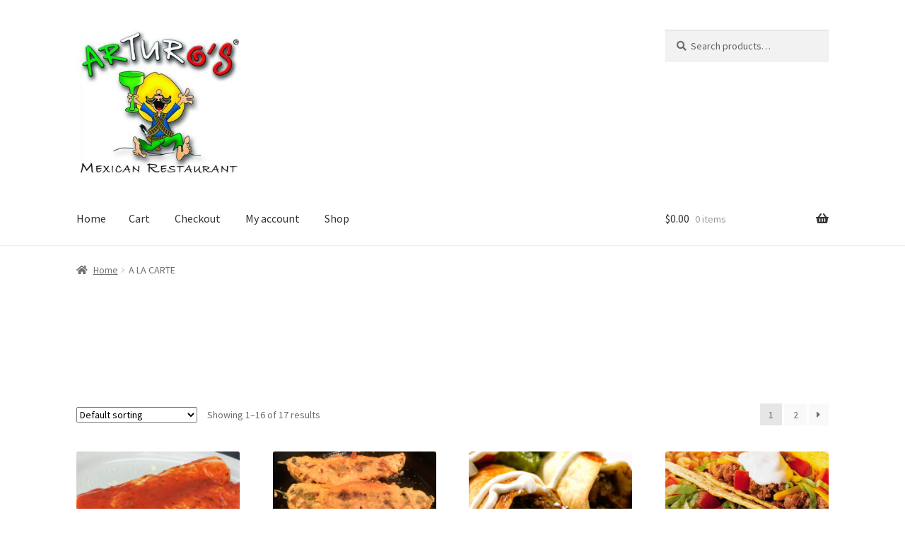

--- FILE ---
content_type: text/html; charset=UTF-8
request_url: https://arturostogo.com/product-category/a-la-carte/
body_size: 48200
content:
<!doctype html>
<html lang="en-US">
<head>
<meta charset="UTF-8">
<meta name="viewport" content="width=device-width, initial-scale=1">
<link rel="profile" href="http://gmpg.org/xfn/11">
<link rel="pingback" href="https://arturostogo.com/xmlrpc.php">

<title>A LA CARTE &#8211; Arturo&#039;s To Go</title>
<meta name='robots' content='max-image-preview:large' />
<link rel='dns-prefetch' href='//fonts.googleapis.com' />
<link rel='dns-prefetch' href='//s.w.org' />
<link rel="alternate" type="application/rss+xml" title="Arturo&#039;s To Go &raquo; Feed" href="https://arturostogo.com/feed/" />
<link rel="alternate" type="application/rss+xml" title="Arturo&#039;s To Go &raquo; A LA CARTE Category Feed" href="https://arturostogo.com/product-category/a-la-carte/feed/" />
		<script>
			window._wpemojiSettings = {"baseUrl":"https:\/\/s.w.org\/images\/core\/emoji\/13.0.1\/72x72\/","ext":".png","svgUrl":"https:\/\/s.w.org\/images\/core\/emoji\/13.0.1\/svg\/","svgExt":".svg","source":{"concatemoji":"https:\/\/arturostogo.com\/wp-includes\/js\/wp-emoji-release.min.js?ver=5.7.14"}};
			!function(e,a,t){var n,r,o,i=a.createElement("canvas"),p=i.getContext&&i.getContext("2d");function s(e,t){var a=String.fromCharCode;p.clearRect(0,0,i.width,i.height),p.fillText(a.apply(this,e),0,0);e=i.toDataURL();return p.clearRect(0,0,i.width,i.height),p.fillText(a.apply(this,t),0,0),e===i.toDataURL()}function c(e){var t=a.createElement("script");t.src=e,t.defer=t.type="text/javascript",a.getElementsByTagName("head")[0].appendChild(t)}for(o=Array("flag","emoji"),t.supports={everything:!0,everythingExceptFlag:!0},r=0;r<o.length;r++)t.supports[o[r]]=function(e){if(!p||!p.fillText)return!1;switch(p.textBaseline="top",p.font="600 32px Arial",e){case"flag":return s([127987,65039,8205,9895,65039],[127987,65039,8203,9895,65039])?!1:!s([55356,56826,55356,56819],[55356,56826,8203,55356,56819])&&!s([55356,57332,56128,56423,56128,56418,56128,56421,56128,56430,56128,56423,56128,56447],[55356,57332,8203,56128,56423,8203,56128,56418,8203,56128,56421,8203,56128,56430,8203,56128,56423,8203,56128,56447]);case"emoji":return!s([55357,56424,8205,55356,57212],[55357,56424,8203,55356,57212])}return!1}(o[r]),t.supports.everything=t.supports.everything&&t.supports[o[r]],"flag"!==o[r]&&(t.supports.everythingExceptFlag=t.supports.everythingExceptFlag&&t.supports[o[r]]);t.supports.everythingExceptFlag=t.supports.everythingExceptFlag&&!t.supports.flag,t.DOMReady=!1,t.readyCallback=function(){t.DOMReady=!0},t.supports.everything||(n=function(){t.readyCallback()},a.addEventListener?(a.addEventListener("DOMContentLoaded",n,!1),e.addEventListener("load",n,!1)):(e.attachEvent("onload",n),a.attachEvent("onreadystatechange",function(){"complete"===a.readyState&&t.readyCallback()})),(n=t.source||{}).concatemoji?c(n.concatemoji):n.wpemoji&&n.twemoji&&(c(n.twemoji),c(n.wpemoji)))}(window,document,window._wpemojiSettings);
		</script>
		<style>
img.wp-smiley,
img.emoji {
	display: inline !important;
	border: none !important;
	box-shadow: none !important;
	height: 1em !important;
	width: 1em !important;
	margin: 0 .07em !important;
	vertical-align: -0.1em !important;
	background: none !important;
	padding: 0 !important;
}
</style>
	<link rel='stylesheet' id='wp-block-library-css'  href='https://arturostogo.com/wp-includes/css/dist/block-library/style.min.css?ver=5.7.14' media='all' />
<link rel='stylesheet' id='wp-block-library-theme-css'  href='https://arturostogo.com/wp-includes/css/dist/block-library/theme.min.css?ver=5.7.14' media='all' />
<link rel='stylesheet' id='wc-block-vendors-style-css'  href='https://arturostogo.com/wp-content/plugins/woocommerce/packages/woocommerce-blocks/build/vendors-style.css?ver=4.9.1' media='all' />
<link rel='stylesheet' id='wc-block-style-css'  href='https://arturostogo.com/wp-content/plugins/woocommerce/packages/woocommerce-blocks/build/style.css?ver=4.9.1' media='all' />
<link rel='stylesheet' id='storefront-gutenberg-blocks-css'  href='https://arturostogo.com/wp-content/themes/storefront/assets/css/base/gutenberg-blocks.css?ver=3.6.0' media='all' />
<style id='storefront-gutenberg-blocks-inline-css'>

				.wp-block-button__link:not(.has-text-color) {
					color: #333333;
				}

				.wp-block-button__link:not(.has-text-color):hover,
				.wp-block-button__link:not(.has-text-color):focus,
				.wp-block-button__link:not(.has-text-color):active {
					color: #333333;
				}

				.wp-block-button__link:not(.has-background) {
					background-color: #eeeeee;
				}

				.wp-block-button__link:not(.has-background):hover,
				.wp-block-button__link:not(.has-background):focus,
				.wp-block-button__link:not(.has-background):active {
					border-color: #d5d5d5;
					background-color: #d5d5d5;
				}

				.wp-block-quote footer,
				.wp-block-quote cite,
				.wp-block-quote__citation {
					color: #6d6d6d;
				}

				.wp-block-pullquote cite,
				.wp-block-pullquote footer,
				.wp-block-pullquote__citation {
					color: #6d6d6d;
				}

				.wp-block-image figcaption {
					color: #6d6d6d;
				}

				.wp-block-separator.is-style-dots::before {
					color: #333333;
				}

				.wp-block-file a.wp-block-file__button {
					color: #333333;
					background-color: #eeeeee;
					border-color: #eeeeee;
				}

				.wp-block-file a.wp-block-file__button:hover,
				.wp-block-file a.wp-block-file__button:focus,
				.wp-block-file a.wp-block-file__button:active {
					color: #333333;
					background-color: #d5d5d5;
				}

				.wp-block-code,
				.wp-block-preformatted pre {
					color: #6d6d6d;
				}

				.wp-block-table:not( .has-background ):not( .is-style-stripes ) tbody tr:nth-child(2n) td {
					background-color: #fdfdfd;
				}

				.wp-block-cover .wp-block-cover__inner-container h1:not(.has-text-color),
				.wp-block-cover .wp-block-cover__inner-container h2:not(.has-text-color),
				.wp-block-cover .wp-block-cover__inner-container h3:not(.has-text-color),
				.wp-block-cover .wp-block-cover__inner-container h4:not(.has-text-color),
				.wp-block-cover .wp-block-cover__inner-container h5:not(.has-text-color),
				.wp-block-cover .wp-block-cover__inner-container h6:not(.has-text-color) {
					color: #000000;
				}

				.wc-block-components-price-slider__range-input-progress,
				.rtl .wc-block-components-price-slider__range-input-progress {
					--range-color: #555555;
				}

				/* Target only IE11 */
				@media all and (-ms-high-contrast: none), (-ms-high-contrast: active) {
					.wc-block-components-price-slider__range-input-progress {
						background: #555555;
					}
				}

				.wc-block-components-button:not(.is-link) {
					background-color: #333333;
					color: #ffffff;
				}

				.wc-block-components-button:not(.is-link):hover,
				.wc-block-components-button:not(.is-link):focus,
				.wc-block-components-button:not(.is-link):active {
					background-color: #1a1a1a;
					color: #ffffff;
				}

				.wc-block-components-button:not(.is-link):disabled {
					background-color: #333333;
					color: #ffffff;
				}

				.wc-block-cart__submit-container {
					background-color: #ffffff;
				}

				.wc-block-cart__submit-container::before {
					color: rgba(220,220,220,0.5);
				}

				.wc-block-components-order-summary-item__quantity {
					background-color: #ffffff;
					border-color: #6d6d6d;
					box-shadow: 0 0 0 2px #ffffff;
					color: #6d6d6d;
				}
			
</style>
<style id='woocommerce-inline-inline-css'>
.woocommerce form .form-row .required { visibility: visible; }
</style>
<link rel='stylesheet' id='storefront-style-css'  href='https://arturostogo.com/wp-content/themes/storefront/style.css?ver=3.6.0' media='all' />
<style id='storefront-style-inline-css'>

			.main-navigation ul li a,
			.site-title a,
			ul.menu li a,
			.site-branding h1 a,
			button.menu-toggle,
			button.menu-toggle:hover,
			.handheld-navigation .dropdown-toggle {
				color: #333333;
			}

			button.menu-toggle,
			button.menu-toggle:hover {
				border-color: #333333;
			}

			.main-navigation ul li a:hover,
			.main-navigation ul li:hover > a,
			.site-title a:hover,
			.site-header ul.menu li.current-menu-item > a {
				color: #747474;
			}

			table:not( .has-background ) th {
				background-color: #f8f8f8;
			}

			table:not( .has-background ) tbody td {
				background-color: #fdfdfd;
			}

			table:not( .has-background ) tbody tr:nth-child(2n) td,
			fieldset,
			fieldset legend {
				background-color: #fbfbfb;
			}

			.site-header,
			.secondary-navigation ul ul,
			.main-navigation ul.menu > li.menu-item-has-children:after,
			.secondary-navigation ul.menu ul,
			.storefront-handheld-footer-bar,
			.storefront-handheld-footer-bar ul li > a,
			.storefront-handheld-footer-bar ul li.search .site-search,
			button.menu-toggle,
			button.menu-toggle:hover {
				background-color: #ffffff;
			}

			p.site-description,
			.site-header,
			.storefront-handheld-footer-bar {
				color: #404040;
			}

			button.menu-toggle:after,
			button.menu-toggle:before,
			button.menu-toggle span:before {
				background-color: #333333;
			}

			h1, h2, h3, h4, h5, h6, .wc-block-grid__product-title {
				color: #333333;
			}

			.widget h1 {
				border-bottom-color: #333333;
			}

			body,
			.secondary-navigation a {
				color: #6d6d6d;
			}

			.widget-area .widget a,
			.hentry .entry-header .posted-on a,
			.hentry .entry-header .post-author a,
			.hentry .entry-header .post-comments a,
			.hentry .entry-header .byline a {
				color: #727272;
			}

			a {
				color: #555555;
			}

			a:focus,
			button:focus,
			.button.alt:focus,
			input:focus,
			textarea:focus,
			input[type="button"]:focus,
			input[type="reset"]:focus,
			input[type="submit"]:focus,
			input[type="email"]:focus,
			input[type="tel"]:focus,
			input[type="url"]:focus,
			input[type="password"]:focus,
			input[type="search"]:focus {
				outline-color: #555555;
			}

			button, input[type="button"], input[type="reset"], input[type="submit"], .button, .widget a.button {
				background-color: #eeeeee;
				border-color: #eeeeee;
				color: #333333;
			}

			button:hover, input[type="button"]:hover, input[type="reset"]:hover, input[type="submit"]:hover, .button:hover, .widget a.button:hover {
				background-color: #d5d5d5;
				border-color: #d5d5d5;
				color: #333333;
			}

			button.alt, input[type="button"].alt, input[type="reset"].alt, input[type="submit"].alt, .button.alt, .widget-area .widget a.button.alt {
				background-color: #333333;
				border-color: #333333;
				color: #ffffff;
			}

			button.alt:hover, input[type="button"].alt:hover, input[type="reset"].alt:hover, input[type="submit"].alt:hover, .button.alt:hover, .widget-area .widget a.button.alt:hover {
				background-color: #1a1a1a;
				border-color: #1a1a1a;
				color: #ffffff;
			}

			.pagination .page-numbers li .page-numbers.current {
				background-color: #e6e6e6;
				color: #636363;
			}

			#comments .comment-list .comment-content .comment-text {
				background-color: #f8f8f8;
			}

			.site-footer {
				background-color: #555555;
				color: #6d6d6d;
			}

			.site-footer a:not(.button):not(.components-button) {
				color: #333333;
			}

			.site-footer .storefront-handheld-footer-bar a:not(.button):not(.components-button) {
				color: #333333;
			}

			.site-footer h1, .site-footer h2, .site-footer h3, .site-footer h4, .site-footer h5, .site-footer h6, .site-footer .widget .widget-title, .site-footer .widget .widgettitle {
				color: #333333;
			}

			.page-template-template-homepage.has-post-thumbnail .type-page.has-post-thumbnail .entry-title {
				color: #000000;
			}

			.page-template-template-homepage.has-post-thumbnail .type-page.has-post-thumbnail .entry-content {
				color: #000000;
			}

			@media screen and ( min-width: 768px ) {
				.secondary-navigation ul.menu a:hover {
					color: #595959;
				}

				.secondary-navigation ul.menu a {
					color: #404040;
				}

				.main-navigation ul.menu ul.sub-menu,
				.main-navigation ul.nav-menu ul.children {
					background-color: #f0f0f0;
				}

				.site-header {
					border-bottom-color: #f0f0f0;
				}
			}
</style>
<link rel='stylesheet' id='storefront-icons-css'  href='https://arturostogo.com/wp-content/themes/storefront/assets/css/base/icons.css?ver=3.6.0' media='all' />
<link rel='stylesheet' id='storefront-fonts-css'  href='https://fonts.googleapis.com/css?family=Source+Sans+Pro%3A400%2C300%2C300italic%2C400italic%2C600%2C700%2C900&#038;subset=latin%2Clatin-ext&#038;ver=3.6.0' media='all' />
<link rel='stylesheet' id='storefront-woocommerce-style-css'  href='https://arturostogo.com/wp-content/themes/storefront/assets/css/woocommerce/woocommerce.css?ver=3.6.0' media='all' />
<style id='storefront-woocommerce-style-inline-css'>
@font-face {
				font-family: star;
				src: url(https://arturostogo.com/wp-content/plugins/woocommerce/assets/fonts//star.eot);
				src:
					url(https://arturostogo.com/wp-content/plugins/woocommerce/assets/fonts//star.eot?#iefix) format("embedded-opentype"),
					url(https://arturostogo.com/wp-content/plugins/woocommerce/assets/fonts//star.woff) format("woff"),
					url(https://arturostogo.com/wp-content/plugins/woocommerce/assets/fonts//star.ttf) format("truetype"),
					url(https://arturostogo.com/wp-content/plugins/woocommerce/assets/fonts//star.svg#star) format("svg");
				font-weight: 400;
				font-style: normal;
			}
			@font-face {
				font-family: WooCommerce;
				src: url(https://arturostogo.com/wp-content/plugins/woocommerce/assets/fonts//WooCommerce.eot);
				src:
					url(https://arturostogo.com/wp-content/plugins/woocommerce/assets/fonts//WooCommerce.eot?#iefix) format("embedded-opentype"),
					url(https://arturostogo.com/wp-content/plugins/woocommerce/assets/fonts//WooCommerce.woff) format("woff"),
					url(https://arturostogo.com/wp-content/plugins/woocommerce/assets/fonts//WooCommerce.ttf) format("truetype"),
					url(https://arturostogo.com/wp-content/plugins/woocommerce/assets/fonts//WooCommerce.svg#WooCommerce) format("svg");
				font-weight: 400;
				font-style: normal;
			}

			a.cart-contents,
			.site-header-cart .widget_shopping_cart a {
				color: #333333;
			}

			a.cart-contents:hover,
			.site-header-cart .widget_shopping_cart a:hover,
			.site-header-cart:hover > li > a {
				color: #747474;
			}

			table.cart td.product-remove,
			table.cart td.actions {
				border-top-color: #ffffff;
			}

			.storefront-handheld-footer-bar ul li.cart .count {
				background-color: #333333;
				color: #ffffff;
				border-color: #ffffff;
			}

			.woocommerce-tabs ul.tabs li.active a,
			ul.products li.product .price,
			.onsale,
			.wc-block-grid__product-onsale,
			.widget_search form:before,
			.widget_product_search form:before {
				color: #6d6d6d;
			}

			.woocommerce-breadcrumb a,
			a.woocommerce-review-link,
			.product_meta a {
				color: #727272;
			}

			.wc-block-grid__product-onsale,
			.onsale {
				border-color: #6d6d6d;
			}

			.star-rating span:before,
			.quantity .plus, .quantity .minus,
			p.stars a:hover:after,
			p.stars a:after,
			.star-rating span:before,
			#payment .payment_methods li input[type=radio]:first-child:checked+label:before {
				color: #555555;
			}

			.widget_price_filter .ui-slider .ui-slider-range,
			.widget_price_filter .ui-slider .ui-slider-handle {
				background-color: #555555;
			}

			.order_details {
				background-color: #f8f8f8;
			}

			.order_details > li {
				border-bottom: 1px dotted #e3e3e3;
			}

			.order_details:before,
			.order_details:after {
				background: -webkit-linear-gradient(transparent 0,transparent 0),-webkit-linear-gradient(135deg,#f8f8f8 33.33%,transparent 33.33%),-webkit-linear-gradient(45deg,#f8f8f8 33.33%,transparent 33.33%)
			}

			#order_review {
				background-color: #ffffff;
			}

			#payment .payment_methods > li .payment_box,
			#payment .place-order {
				background-color: #fafafa;
			}

			#payment .payment_methods > li:not(.woocommerce-notice) {
				background-color: #f5f5f5;
			}

			#payment .payment_methods > li:not(.woocommerce-notice):hover {
				background-color: #f0f0f0;
			}

			.woocommerce-pagination .page-numbers li .page-numbers.current {
				background-color: #e6e6e6;
				color: #636363;
			}

			.wc-block-grid__product-onsale,
			.onsale,
			.woocommerce-pagination .page-numbers li .page-numbers:not(.current) {
				color: #6d6d6d;
			}

			p.stars a:before,
			p.stars a:hover~a:before,
			p.stars.selected a.active~a:before {
				color: #6d6d6d;
			}

			p.stars.selected a.active:before,
			p.stars:hover a:before,
			p.stars.selected a:not(.active):before,
			p.stars.selected a.active:before {
				color: #555555;
			}

			.single-product div.product .woocommerce-product-gallery .woocommerce-product-gallery__trigger {
				background-color: #eeeeee;
				color: #333333;
			}

			.single-product div.product .woocommerce-product-gallery .woocommerce-product-gallery__trigger:hover {
				background-color: #d5d5d5;
				border-color: #d5d5d5;
				color: #333333;
			}

			.button.added_to_cart:focus,
			.button.wc-forward:focus {
				outline-color: #555555;
			}

			.added_to_cart,
			.site-header-cart .widget_shopping_cart a.button,
			.wc-block-grid__products .wc-block-grid__product .wp-block-button__link {
				background-color: #eeeeee;
				border-color: #eeeeee;
				color: #333333;
			}

			.added_to_cart:hover,
			.site-header-cart .widget_shopping_cart a.button:hover,
			.wc-block-grid__products .wc-block-grid__product .wp-block-button__link:hover {
				background-color: #d5d5d5;
				border-color: #d5d5d5;
				color: #333333;
			}

			.added_to_cart.alt, .added_to_cart, .widget a.button.checkout {
				background-color: #333333;
				border-color: #333333;
				color: #ffffff;
			}

			.added_to_cart.alt:hover, .added_to_cart:hover, .widget a.button.checkout:hover {
				background-color: #1a1a1a;
				border-color: #1a1a1a;
				color: #ffffff;
			}

			.button.loading {
				color: #eeeeee;
			}

			.button.loading:hover {
				background-color: #eeeeee;
			}

			.button.loading:after {
				color: #333333;
			}

			@media screen and ( min-width: 768px ) {
				.site-header-cart .widget_shopping_cart,
				.site-header .product_list_widget li .quantity {
					color: #404040;
				}

				.site-header-cart .widget_shopping_cart .buttons,
				.site-header-cart .widget_shopping_cart .total {
					background-color: #f5f5f5;
				}

				.site-header-cart .widget_shopping_cart {
					background-color: #f0f0f0;
				}
			}
				.storefront-product-pagination a {
					color: #6d6d6d;
					background-color: #ffffff;
				}
				.storefront-sticky-add-to-cart {
					color: #6d6d6d;
					background-color: #ffffff;
				}

				.storefront-sticky-add-to-cart a:not(.button) {
					color: #333333;
				}
</style>
<link rel='stylesheet' id='storefront-child-style-css'  href='https://arturostogo.com/wp-content/themes/storefront-child/style.css?ver=2.5.5.1585133418' media='all' />
<!--n2css--><script src='https://arturostogo.com/wp-includes/js/jquery/jquery.min.js?ver=3.5.1' id='jquery-core-js'></script>
<script src='https://arturostogo.com/wp-includes/js/jquery/jquery-migrate.min.js?ver=3.3.2' id='jquery-migrate-js'></script>
<link rel="https://api.w.org/" href="https://arturostogo.com/wp-json/" /><link rel="EditURI" type="application/rsd+xml" title="RSD" href="https://arturostogo.com/xmlrpc.php?rsd" />
<link rel="wlwmanifest" type="application/wlwmanifest+xml" href="https://arturostogo.com/wp-includes/wlwmanifest.xml" /> 
<meta name="generator" content="WordPress 5.7.14" />
<meta name="generator" content="WooCommerce 5.3.3" />
	<noscript><style>.woocommerce-product-gallery{ opacity: 1 !important; }</style></noscript>
	<link rel="icon" href="https://arturostogo.com/wp-content/uploads/2020/03/favicon.jpg" sizes="32x32" />
<link rel="icon" href="https://arturostogo.com/wp-content/uploads/2020/03/favicon.jpg" sizes="192x192" />
<link rel="apple-touch-icon" href="https://arturostogo.com/wp-content/uploads/2020/03/favicon.jpg" />
<meta name="msapplication-TileImage" content="https://arturostogo.com/wp-content/uploads/2020/03/favicon.jpg" />
		<style id="wp-custom-css">
			.product a.add_to_cart_button {
    background-color: #2bef09 !important;
    border-color: #2bef09 !important;
    color: #fff;
}
.product a.button.product_type_variable {
    background-color: #2bef09 !important;
    border-color: #2bef09 !important;
    color: #fff;
}
button.single_add_to_cart_button {
    background-color: #2bef09 !important;
    border-color: #2bef09 !important;
    color: #fff !important;
}

.wc-proceed-to-checkout a.checkout-button {
    background-color: #2bef09 !important;
    border-color: #2bef09 !important;
    color: #fff !important;
}

button#place_order {
    background-color: #2bef09 !important;
    border-color: #2bef09 !important;
    color: #fff !important;
}
#billing_country_field {
    display: none;
}
header.entry-header {
    padding-bottom: 40px !IMPORTANT;
}		</style>
		</head>

<body class="archive tax-product_cat term-a-la-carte term-65 wp-custom-logo wp-embed-responsive theme-storefront woocommerce woocommerce-page woocommerce-no-js storefront-full-width-content storefront-align-wide right-sidebar woocommerce-active elementor-default elementor-kit-649">



<div id="page" class="hfeed site">
	
	<header id="masthead" class="site-header" role="banner" style="">

		<div class="col-full">		<a class="skip-link screen-reader-text" href="#site-navigation">Skip to navigation</a>
		<a class="skip-link screen-reader-text" href="#content">Skip to content</a>
				<div class="site-branding">
			<a href="https://arturostogo.com/" class="custom-logo-link" rel="home"><img width="300" height="269" src="https://arturostogo.com/wp-content/uploads/2020/03/cropped-Arturos-logo-1.jpg" class="custom-logo" alt="Arturo&#039;s To Go" /></a>		</div>
					<div class="site-search">
				<div class="widget woocommerce widget_product_search"><form role="search" method="get" class="woocommerce-product-search" action="https://arturostogo.com/">
	<label class="screen-reader-text" for="woocommerce-product-search-field-0">Search for:</label>
	<input type="search" id="woocommerce-product-search-field-0" class="search-field" placeholder="Search products&hellip;" value="" name="s" />
	<button type="submit" value="Search">Search</button>
	<input type="hidden" name="post_type" value="product" />
</form>
</div>			</div>
			</div><div class="storefront-primary-navigation"><div class="col-full">		<nav id="site-navigation" class="main-navigation" role="navigation" aria-label="Primary Navigation">
		<button class="menu-toggle" aria-controls="site-navigation" aria-expanded="false"><span>Menu</span></button>
			<div class="menu"><ul>
<li ><a href="https://arturostogo.com/">Home</a></li><li class="page_item page-item-797"><a href="https://arturostogo.com/cart/">Cart</a></li>
<li class="page_item page-item-798"><a href="https://arturostogo.com/checkout/">Checkout</a></li>
<li class="page_item page-item-799"><a href="https://arturostogo.com/my-account/">My account</a></li>
<li class="page_item page-item-796 current_page_parent"><a href="https://arturostogo.com/shop/">Shop</a></li>
</ul></div>
<div class="menu"><ul>
<li ><a href="https://arturostogo.com/">Home</a></li><li class="page_item page-item-797"><a href="https://arturostogo.com/cart/">Cart</a></li>
<li class="page_item page-item-798"><a href="https://arturostogo.com/checkout/">Checkout</a></li>
<li class="page_item page-item-799"><a href="https://arturostogo.com/my-account/">My account</a></li>
<li class="page_item page-item-796 current_page_parent"><a href="https://arturostogo.com/shop/">Shop</a></li>
</ul></div>
		</nav><!-- #site-navigation -->
				<ul id="site-header-cart" class="site-header-cart menu">
			<li class="">
							<a class="cart-contents" href="https://arturostogo.com/cart/" title="View your shopping cart">
								<span class="woocommerce-Price-amount amount"><span class="woocommerce-Price-currencySymbol">&#036;</span>0.00</span> <span class="count">0 items</span>
			</a>
					</li>
			<li>
				<div class="widget woocommerce widget_shopping_cart"><div class="widget_shopping_cart_content"></div></div>			</li>
		</ul>
			</div></div>
	</header><!-- #masthead -->

	<div class="storefront-breadcrumb"><div class="col-full"><nav class="woocommerce-breadcrumb" aria-label="breadcrumbs"><a href="https://arturostogo.com">Home</a><span class="breadcrumb-separator"> / </span>A LA CARTE</nav></div></div>
	<div id="content" class="site-content" tabindex="-1">
		<div class="col-full">

		<div class="woocommerce"></div>		<div id="primary" class="content-area">
			<main id="main" class="site-main" role="main">
		<header class="woocommerce-products-header">
			<h1 class="woocommerce-products-header__title page-title"></h1>
	
	</header>
<div class="storefront-sorting"><div class="woocommerce-notices-wrapper"></div><form class="woocommerce-ordering" method="get">
	<select name="orderby" class="orderby" aria-label="Shop order">
					<option value="menu_order"  selected='selected'>Default sorting</option>
					<option value="popularity" >Sort by popularity</option>
					<option value="date" >Sort by latest</option>
					<option value="price" >Sort by price: low to high</option>
					<option value="price-desc" >Sort by price: high to low</option>
			</select>
	<input type="hidden" name="paged" value="1" />
	</form>
<p class="woocommerce-result-count">
	Showing 1&ndash;16 of 17 results</p>
<nav class="woocommerce-pagination">
	<ul class='page-numbers'>
	<li><span aria-current="page" class="page-numbers current">1</span></li>
	<li><a class="page-numbers" href="https://arturostogo.com/product-category/a-la-carte/page/2/">2</a></li>
	<li><a class="next page-numbers" href="https://arturostogo.com/product-category/a-la-carte/page/2/">&rarr;</a></li>
</ul>
</nav>
</div><ul class="products columns-4">
<li class="product type-product post-1187 status-publish first instock product_cat-a-la-carte has-post-thumbnail taxable shipping-taxable purchasable product-type-simple">
	<a href="https://arturostogo.com/product/bean-burritos-2/" class="woocommerce-LoopProduct-link woocommerce-loop-product__link"><img width="270" height="194" src="https://arturostogo.com/wp-content/uploads/2017/04/Burritos-2.jpg" class="attachment-woocommerce_thumbnail size-woocommerce_thumbnail" alt="Burritos (2)" loading="lazy" /><h2 class="woocommerce-loop-product__title">Bean Burritos (2)</h2>
	<span class="price"><span class="woocommerce-Price-amount amount"><bdi><span class="woocommerce-Price-currencySymbol">&#36;</span>6.15</bdi></span></span>
</a><a href="?add-to-cart=1187" data-quantity="1" class="button product_type_simple add_to_cart_button ajax_add_to_cart" data-product_id="1187" data-product_sku="3680082285" aria-label="Add &ldquo;Bean Burritos (2)&rdquo; to your cart" rel="nofollow">Add to cart</a></li>
<li class="product type-product post-1632 status-publish instock product_cat-a-la-carte has-post-thumbnail taxable shipping-taxable purchasable product-type-simple">
	<a href="https://arturostogo.com/product/beef-cheese-chiles-rellenos-3/" class="woocommerce-LoopProduct-link woocommerce-loop-product__link"><img width="270" height="194" src="https://arturostogo.com/wp-content/uploads/2020/03/Beef-and-Cheese-Chiles-Rellenos-3.jpg" class="attachment-woocommerce_thumbnail size-woocommerce_thumbnail" alt="" loading="lazy" /><h2 class="woocommerce-loop-product__title">Beef &#038; Cheese Chiles Rellenos 3</h2>
	<span class="price"><span class="woocommerce-Price-amount amount"><bdi><span class="woocommerce-Price-currencySymbol">&#36;</span>6.99</bdi></span></span>
</a><a href="?add-to-cart=1632" data-quantity="1" class="button product_type_simple add_to_cart_button ajax_add_to_cart" data-product_id="1632" data-product_sku="3680080816" aria-label="Add &ldquo;Beef &amp; Cheese Chiles Rellenos 3&rdquo; to your cart" rel="nofollow">Add to cart</a></li>
<li class="product type-product post-1193 status-publish instock product_cat-a-la-carte has-post-thumbnail taxable shipping-taxable purchasable product-type-simple">
	<a href="https://arturostogo.com/product/beef-flautas-2/" class="woocommerce-LoopProduct-link woocommerce-loop-product__link"><img width="270" height="194" src="https://arturostogo.com/wp-content/uploads/2017/04/Beef-Flautas-2.jpg" class="attachment-woocommerce_thumbnail size-woocommerce_thumbnail" alt="Beef Flautas (2)" loading="lazy" /><h2 class="woocommerce-loop-product__title">Beef Flautas (2)</h2>
	<span class="price"><span class="woocommerce-Price-amount amount"><bdi><span class="woocommerce-Price-currencySymbol">&#36;</span>5.25</bdi></span></span>
</a><a href="?add-to-cart=1193" data-quantity="1" class="button product_type_simple add_to_cart_button ajax_add_to_cart" data-product_id="1193" data-product_sku="3680079414" aria-label="Add &ldquo;Beef Flautas (2)&rdquo; to your cart" rel="nofollow">Add to cart</a></li>
<li class="product type-product post-1196 status-publish last instock product_cat-a-la-carte has-post-thumbnail taxable shipping-taxable purchasable product-type-simple">
	<a href="https://arturostogo.com/product/beef-tacos-3-hard-tacos/" class="woocommerce-LoopProduct-link woocommerce-loop-product__link"><img width="270" height="194" src="https://arturostogo.com/wp-content/uploads/2017/04/Beef-Tacos-3-Hard-Tacos.jpg" class="attachment-woocommerce_thumbnail size-woocommerce_thumbnail" alt="Beef Tacos (3 Hard Tacos)" loading="lazy" /><h2 class="woocommerce-loop-product__title">Beef Tacos (3 Hard Tacos)</h2>
	<span class="price"><span class="woocommerce-Price-amount amount"><bdi><span class="woocommerce-Price-currencySymbol">&#36;</span>5.25</bdi></span></span>
</a><a href="?add-to-cart=1196" data-quantity="1" class="button product_type_simple add_to_cart_button ajax_add_to_cart" data-product_id="1196" data-product_sku="3680077714" aria-label="Add &ldquo;Beef Tacos (3 Hard Tacos)&rdquo; to your cart" rel="nofollow">Add to cart</a></li>
<li class="product type-product post-1197 status-publish first instock product_cat-a-la-carte has-post-thumbnail taxable shipping-taxable purchasable product-type-simple">
	<a href="https://arturostogo.com/product/beef-tacos-3-soft-tacos/" class="woocommerce-LoopProduct-link woocommerce-loop-product__link"><img width="270" height="194" src="https://arturostogo.com/wp-content/uploads/2017/04/Beef-Tacos-3-Soft-Tacos.jpg" class="attachment-woocommerce_thumbnail size-woocommerce_thumbnail" alt="Beef Tacos (3 Soft Tacos)" loading="lazy" /><h2 class="woocommerce-loop-product__title">Beef Tacos (3 Soft Tacos)</h2>
	<span class="price"><span class="woocommerce-Price-amount amount"><bdi><span class="woocommerce-Price-currencySymbol">&#36;</span>5.75</bdi></span></span>
</a><a href="?add-to-cart=1197" data-quantity="1" class="button product_type_simple add_to_cart_button ajax_add_to_cart" data-product_id="1197" data-product_sku="3680076819" aria-label="Add &ldquo;Beef Tacos (3 Soft Tacos)&rdquo; to your cart" rel="nofollow">Add to cart</a></li>
<li class="product type-product post-1189 status-publish instock product_cat-a-la-carte has-post-thumbnail taxable shipping-taxable purchasable product-type-simple">
	<a href="https://arturostogo.com/product/beef-tamales-3/" class="woocommerce-LoopProduct-link woocommerce-loop-product__link"><img width="270" height="194" src="https://arturostogo.com/wp-content/uploads/2017/04/Beef-Tamales-3.jpg" class="attachment-woocommerce_thumbnail size-woocommerce_thumbnail" alt="Beef Tamales (3)" loading="lazy" /><h2 class="woocommerce-loop-product__title">Beef Tamales (3)</h2>
	<span class="price"><span class="woocommerce-Price-amount amount"><bdi><span class="woocommerce-Price-currencySymbol">&#36;</span>5.75</bdi></span></span>
</a><a href="?add-to-cart=1189" data-quantity="1" class="button product_type_simple add_to_cart_button ajax_add_to_cart" data-product_id="1189" data-product_sku="3680081497" aria-label="Add &ldquo;Beef Tamales (3)&rdquo; to your cart" rel="nofollow">Add to cart</a></li>
<li class="product type-product post-1195 status-publish instock product_cat-a-la-carte has-post-thumbnail taxable shipping-taxable purchasable product-type-simple">
	<a href="https://arturostogo.com/product/beef-tongue-tacos-3/" class="woocommerce-LoopProduct-link woocommerce-loop-product__link"><img width="270" height="194" src="https://arturostogo.com/wp-content/uploads/2017/04/Beef-Tongue-Tacos-3.jpg" class="attachment-woocommerce_thumbnail size-woocommerce_thumbnail" alt="Beef Tongue Tacos (3)" loading="lazy" /><h2 class="woocommerce-loop-product__title">Beef Tongue Tacos (3)</h2>
	<span class="price"><span class="woocommerce-Price-amount amount"><bdi><span class="woocommerce-Price-currencySymbol">&#36;</span>7.00</bdi></span></span>
</a><a href="?add-to-cart=1195" data-quantity="1" class="button product_type_simple add_to_cart_button ajax_add_to_cart" data-product_id="1195" data-product_sku="3680078912" aria-label="Add &ldquo;Beef Tongue Tacos (3)&rdquo; to your cart" rel="nofollow">Add to cart</a></li>
<li class="product type-product post-1185 status-publish last instock product_cat-a-la-carte has-post-thumbnail taxable shipping-taxable purchasable product-type-simple">
	<a href="https://arturostogo.com/product/beef-tostadas-2/" class="woocommerce-LoopProduct-link woocommerce-loop-product__link"><img width="270" height="194" src="https://arturostogo.com/wp-content/uploads/2017/04/Beef-Tostadas-2.jpg" class="attachment-woocommerce_thumbnail size-woocommerce_thumbnail" alt="Beef Tostadas (2)" loading="lazy" /><h2 class="woocommerce-loop-product__title">Beef Tostadas (2)</h2>
	<span class="price"><span class="woocommerce-Price-amount amount"><bdi><span class="woocommerce-Price-currencySymbol">&#36;</span>5.75</bdi></span></span>
</a><a href="?add-to-cart=1185" data-quantity="1" class="button product_type_simple add_to_cart_button ajax_add_to_cart" data-product_id="1185" data-product_sku="3680082290" aria-label="Add &ldquo;Beef Tostadas (2)&rdquo; to your cart" rel="nofollow">Add to cart</a></li>
<li class="product type-product post-1190 status-publish first instock product_cat-a-la-carte has-post-thumbnail taxable shipping-taxable purchasable product-type-simple">
	<a href="https://arturostogo.com/product/cheese-chiles-rellenos-3/" class="woocommerce-LoopProduct-link woocommerce-loop-product__link"><img width="270" height="194" src="https://arturostogo.com/wp-content/uploads/2017/04/Cheese-Chiles-Rellenos-3.jpg" class="attachment-woocommerce_thumbnail size-woocommerce_thumbnail" alt="Cheese Chiles Rellenos (3)" loading="lazy" /><h2 class="woocommerce-loop-product__title">Cheese Chiles Rellenos (3)</h2>
	<span class="price"><span class="woocommerce-Price-amount amount"><bdi><span class="woocommerce-Price-currencySymbol">&#36;</span>6.99</bdi></span></span>
</a><a href="?add-to-cart=1190" data-quantity="1" class="button product_type_simple add_to_cart_button ajax_add_to_cart" data-product_id="1190" data-product_sku="3680080212" aria-label="Add &ldquo;Cheese Chiles Rellenos (3)&rdquo; to your cart" rel="nofollow">Add to cart</a></li>
<li class="product type-product post-1192 status-publish instock product_cat-a-la-carte has-post-thumbnail taxable shipping-taxable purchasable product-type-simple">
	<a href="https://arturostogo.com/product/chicken-flautas-2/" class="woocommerce-LoopProduct-link woocommerce-loop-product__link"><img width="270" height="194" src="https://arturostogo.com/wp-content/uploads/2017/04/Chicken-Flautas-2.jpg" class="attachment-woocommerce_thumbnail size-woocommerce_thumbnail" alt="Chicken Flautas (2)" loading="lazy" /><h2 class="woocommerce-loop-product__title">Chicken Flautas (2)</h2>
	<span class="price"><span class="woocommerce-Price-amount amount"><bdi><span class="woocommerce-Price-currencySymbol">&#36;</span>6.99</bdi></span></span>
</a><a href="?add-to-cart=1192" data-quantity="1" class="button product_type_simple add_to_cart_button ajax_add_to_cart" data-product_id="1192" data-product_sku="3680079213" aria-label="Add &ldquo;Chicken Flautas (2)&rdquo; to your cart" rel="nofollow">Add to cart</a></li>
<li class="product type-product post-1198 status-publish instock product_cat-a-la-carte has-post-thumbnail taxable shipping-taxable purchasable product-type-simple">
	<a href="https://arturostogo.com/product/chicken-tacos-3-hard-tacos/" class="woocommerce-LoopProduct-link woocommerce-loop-product__link"><img width="270" height="194" src="https://arturostogo.com/wp-content/uploads/2017/04/Chicken-Tacos-3-Hard-Tacos.jpg" class="attachment-woocommerce_thumbnail size-woocommerce_thumbnail" alt="Chicken Tacos (3 Hard Tacos)" loading="lazy" /><h2 class="woocommerce-loop-product__title">Chicken Tacos (3 Hard Tacos)</h2>
	<span class="price"><span class="woocommerce-Price-amount amount"><bdi><span class="woocommerce-Price-currencySymbol">&#36;</span>5.25</bdi></span></span>
</a><a href="?add-to-cart=1198" data-quantity="1" class="button product_type_simple add_to_cart_button ajax_add_to_cart" data-product_id="1198" data-product_sku="3680077514" aria-label="Add &ldquo;Chicken Tacos (3 Hard Tacos)&rdquo; to your cart" rel="nofollow">Add to cart</a></li>
<li class="product type-product post-1199 status-publish last instock product_cat-a-la-carte has-post-thumbnail taxable shipping-taxable purchasable product-type-simple">
	<a href="https://arturostogo.com/product/chicken-tacos-3-soft-tacos/" class="woocommerce-LoopProduct-link woocommerce-loop-product__link"><img width="270" height="194" src="https://arturostogo.com/wp-content/uploads/2017/04/Chicken-Tacos-3-Soft-Tacos.jpg" class="attachment-woocommerce_thumbnail size-woocommerce_thumbnail" alt="Chicken Tacos (3 Soft Tacos)" loading="lazy" /><h2 class="woocommerce-loop-product__title">Chicken Tacos (3 Soft Tacos)</h2>
	<span class="price"><span class="woocommerce-Price-amount amount"><bdi><span class="woocommerce-Price-currencySymbol">&#36;</span>5.75</bdi></span></span>
</a><a href="?add-to-cart=1199" data-quantity="1" class="button product_type_simple add_to_cart_button ajax_add_to_cart" data-product_id="1199" data-product_sku="3680076814" aria-label="Add &ldquo;Chicken Tacos (3 Soft Tacos)&rdquo; to your cart" rel="nofollow">Add to cart</a></li>
<li class="product type-product post-1188 status-publish first instock product_cat-a-la-carte has-post-thumbnail taxable shipping-taxable purchasable product-type-simple">
	<a href="https://arturostogo.com/product/chicken-tamales-3/" class="woocommerce-LoopProduct-link woocommerce-loop-product__link"><img width="270" height="194" src="https://arturostogo.com/wp-content/uploads/2017/04/Chicken-Tamales-3.jpg" class="attachment-woocommerce_thumbnail size-woocommerce_thumbnail" alt="Chicken Tamales (3)" loading="lazy" /><h2 class="woocommerce-loop-product__title">Chicken Tamales (3)</h2>
	<span class="price"><span class="woocommerce-Price-amount amount"><bdi><span class="woocommerce-Price-currencySymbol">&#36;</span>5.75</bdi></span></span>
</a><a href="?add-to-cart=1188" data-quantity="1" class="button product_type_simple add_to_cart_button ajax_add_to_cart" data-product_id="1188" data-product_sku="3680081498" aria-label="Add &ldquo;Chicken Tamales (3)&rdquo; to your cart" rel="nofollow">Add to cart</a></li>
<li class="product type-product post-1184 status-publish instock product_cat-a-la-carte has-post-thumbnail taxable shipping-taxable purchasable product-type-simple">
	<a href="https://arturostogo.com/product/chicken-tostadas-2/" class="woocommerce-LoopProduct-link woocommerce-loop-product__link"><img width="270" height="194" src="https://arturostogo.com/wp-content/uploads/2017/04/Chicken-Tostadas-2.jpg" class="attachment-woocommerce_thumbnail size-woocommerce_thumbnail" alt="Chicken Tostadas (2)" loading="lazy" /><h2 class="woocommerce-loop-product__title">Chicken Tostadas (2)</h2>
	<span class="price"><span class="woocommerce-Price-amount amount"><bdi><span class="woocommerce-Price-currencySymbol">&#36;</span>5.75</bdi></span></span>
</a><a href="?add-to-cart=1184" data-quantity="1" class="button product_type_simple add_to_cart_button ajax_add_to_cart" data-product_id="1184" data-product_sku="3680082514" aria-label="Add &ldquo;Chicken Tostadas (2)&rdquo; to your cart" rel="nofollow">Add to cart</a></li>
<li class="product type-product post-1186 status-publish instock product_cat-a-la-carte has-post-thumbnail taxable shipping-taxable purchasable product-type-simple">
	<a href="https://arturostogo.com/product/enchiladas-3/" class="woocommerce-LoopProduct-link woocommerce-loop-product__link"><img width="270" height="194" src="https://arturostogo.com/wp-content/uploads/2017/04/Enchiladas-3.jpg" class="attachment-woocommerce_thumbnail size-woocommerce_thumbnail" alt="Enchiladas (3)" loading="lazy" /><h2 class="woocommerce-loop-product__title">Enchiladas (3)</h2>
	<span class="price"><span class="woocommerce-Price-amount amount"><bdi><span class="woocommerce-Price-currencySymbol">&#36;</span>5.25</bdi></span></span>
</a><a href="?add-to-cart=1186" data-quantity="1" class="button product_type_simple add_to_cart_button ajax_add_to_cart" data-product_id="1186" data-product_sku="3680081570" aria-label="Add &ldquo;Enchiladas (3)&rdquo; to your cart" rel="nofollow">Add to cart</a></li>
<li class="product type-product post-1183 status-publish last instock product_cat-a-la-carte has-post-thumbnail taxable shipping-taxable purchasable product-type-simple">
	<a href="https://arturostogo.com/product/shrimp-tostadas-2/" class="woocommerce-LoopProduct-link woocommerce-loop-product__link"><img width="270" height="194" src="https://arturostogo.com/wp-content/uploads/2017/04/Shrimp-Tostadas-2.jpg" class="attachment-woocommerce_thumbnail size-woocommerce_thumbnail" alt="Shrimp Tostadas (2)" loading="lazy" /><h2 class="woocommerce-loop-product__title">Shrimp Tostadas (2)</h2>
	<span class="price"><span class="woocommerce-Price-amount amount"><bdi><span class="woocommerce-Price-currencySymbol">&#36;</span>6.50</bdi></span></span>
</a><a href="?add-to-cart=1183" data-quantity="1" class="button product_type_simple add_to_cart_button ajax_add_to_cart" data-product_id="1183" data-product_sku="3680082820" aria-label="Add &ldquo;Shrimp Tostadas (2)&rdquo; to your cart" rel="nofollow">Add to cart</a></li>
</ul>
<div class="storefront-sorting"><form class="woocommerce-ordering" method="get">
	<select name="orderby" class="orderby" aria-label="Shop order">
					<option value="menu_order"  selected='selected'>Default sorting</option>
					<option value="popularity" >Sort by popularity</option>
					<option value="date" >Sort by latest</option>
					<option value="price" >Sort by price: low to high</option>
					<option value="price-desc" >Sort by price: high to low</option>
			</select>
	<input type="hidden" name="paged" value="1" />
	</form>
<p class="woocommerce-result-count">
	Showing 1&ndash;16 of 17 results</p>
<nav class="woocommerce-pagination">
	<ul class='page-numbers'>
	<li><span aria-current="page" class="page-numbers current">1</span></li>
	<li><a class="page-numbers" href="https://arturostogo.com/product-category/a-la-carte/page/2/">2</a></li>
	<li><a class="next page-numbers" href="https://arturostogo.com/product-category/a-la-carte/page/2/">&rarr;</a></li>
</ul>
</nav>
</div>			</main><!-- #main -->
		</div><!-- #primary -->

		
		</div><!-- .col-full -->
	</div><!-- #content -->

	
	<footer id="colophon" class="site-footer" role="contentinfo">
		<div class="col-full">

							<div class="footer-widgets row-1 col-1 fix">
									<div class="block footer-widget-1">
						<div id="custom_html-2" class="widget_text widget widget_custom_html"><div class="textwidget custom-html-widget"><style>
	.footer_text {
	font-size: 16px; 
	font-family: comic sans ms, sans-serif;
		color:#fff;
		text-align:center;
	}
</style>


<div>
	<p class="footer_text">
		<span>Arturo's Mexican Restaurant 1900a South Glenburnie Road New Bern NC 28562 (252)634-1894</span>
		
	</p>
</div></div></div>					</div>
									</div><!-- .footer-widgets.row-1 -->
				    <div class="site-info">
        © Arturo&#039;s To Go 2020    </div><!-- .site-info -->
    		<div class="storefront-handheld-footer-bar">
			<ul class="columns-3">
									<li class="my-account">
						<a href="https://arturostogo.com/my-account/">My Account</a>					</li>
									<li class="search">
						<a href="">Search</a>			<div class="site-search">
				<div class="widget woocommerce widget_product_search"><form role="search" method="get" class="woocommerce-product-search" action="https://arturostogo.com/">
	<label class="screen-reader-text" for="woocommerce-product-search-field-1">Search for:</label>
	<input type="search" id="woocommerce-product-search-field-1" class="search-field" placeholder="Search products&hellip;" value="" name="s" />
	<button type="submit" value="Search">Search</button>
	<input type="hidden" name="post_type" value="product" />
</form>
</div>			</div>
								</li>
									<li class="cart">
									<a class="footer-cart-contents" href="https://arturostogo.com/cart/">Cart				<span class="count">0</span>
			</a>
							</li>
							</ul>
		</div>
		
		</div><!-- .col-full -->
	</footer><!-- #colophon -->

	
</div><!-- #page -->

<script type="application/ld+json">{"@context":"https:\/\/schema.org\/","@type":"BreadcrumbList","itemListElement":[{"@type":"ListItem","position":1,"item":{"name":"Home","@id":"https:\/\/arturostogo.com"}},{"@type":"ListItem","position":2,"item":{"name":"A LA CARTE","@id":"https:\/\/arturostogo.com\/product-category\/a-la-carte\/"}}]}</script>	<script type="text/javascript">
		(function () {
			var c = document.body.className;
			c = c.replace(/woocommerce-no-js/, 'woocommerce-js');
			document.body.className = c;
		})();
	</script>
	<script src='https://arturostogo.com/wp-content/plugins/woocommerce/assets/js/jquery-blockui/jquery.blockUI.min.js?ver=2.70' id='jquery-blockui-js'></script>
<script id='wc-add-to-cart-js-extra'>
var wc_add_to_cart_params = {"ajax_url":"\/wp-admin\/admin-ajax.php","wc_ajax_url":"\/?wc-ajax=%%endpoint%%","i18n_view_cart":"View cart","cart_url":"https:\/\/arturostogo.com\/cart\/","is_cart":"","cart_redirect_after_add":"no"};
</script>
<script src='https://arturostogo.com/wp-content/plugins/woocommerce/assets/js/frontend/add-to-cart.min.js?ver=5.3.3' id='wc-add-to-cart-js'></script>
<script src='https://arturostogo.com/wp-content/plugins/woocommerce/assets/js/js-cookie/js.cookie.min.js?ver=2.1.4' id='js-cookie-js'></script>
<script id='woocommerce-js-extra'>
var woocommerce_params = {"ajax_url":"\/wp-admin\/admin-ajax.php","wc_ajax_url":"\/?wc-ajax=%%endpoint%%"};
</script>
<script src='https://arturostogo.com/wp-content/plugins/woocommerce/assets/js/frontend/woocommerce.min.js?ver=5.3.3' id='woocommerce-js'></script>
<script id='wc-cart-fragments-js-extra'>
var wc_cart_fragments_params = {"ajax_url":"\/wp-admin\/admin-ajax.php","wc_ajax_url":"\/?wc-ajax=%%endpoint%%","cart_hash_key":"wc_cart_hash_8fca86880400fde648e6cade30ce736b","fragment_name":"wc_fragments_8fca86880400fde648e6cade30ce736b","request_timeout":"5000"};
</script>
<script src='https://arturostogo.com/wp-content/plugins/woocommerce/assets/js/frontend/cart-fragments.min.js?ver=5.3.3' id='wc-cart-fragments-js'></script>
<script src='https://arturostogo.com/wp-content/themes/storefront-child/assets/js/child-scripts.js?ver=5.7.14' id='child-scripts-js'></script>
<script src='https://arturostogo.com/wp-content/themes/storefront/assets/js/navigation.min.js?ver=3.6.0' id='storefront-navigation-js'></script>
<script src='https://arturostogo.com/wp-content/themes/storefront/assets/js/skip-link-focus-fix.min.js?ver=20130115' id='storefront-skip-link-focus-fix-js'></script>
<script src='https://arturostogo.com/wp-content/themes/storefront/assets/js/woocommerce/header-cart.min.js?ver=3.6.0' id='storefront-header-cart-js'></script>
<script src='https://arturostogo.com/wp-content/themes/storefront/assets/js/footer.min.js?ver=3.6.0' id='storefront-handheld-footer-bar-js'></script>
<script src='https://arturostogo.com/wp-includes/js/wp-embed.min.js?ver=5.7.14' id='wp-embed-js'></script>

</body>
</html>
